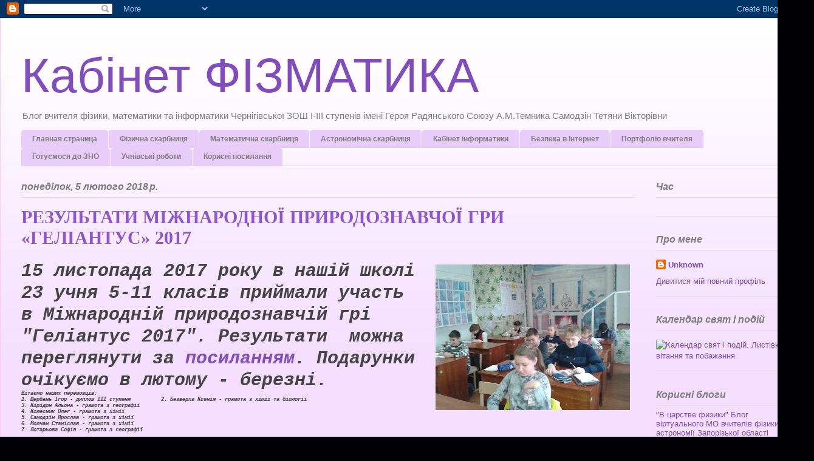

--- FILE ---
content_type: text/html; charset=UTF-8
request_url: https://sanita-fizmatik.blogspot.com/2018/02/2017.html
body_size: 12828
content:
<!DOCTYPE html>
<html class='v2' dir='ltr' lang='uk'>
<head>
<link href='https://www.blogger.com/static/v1/widgets/335934321-css_bundle_v2.css' rel='stylesheet' type='text/css'/>
<meta content='width=1100' name='viewport'/>
<meta content='text/html; charset=UTF-8' http-equiv='Content-Type'/>
<meta content='blogger' name='generator'/>
<link href='https://sanita-fizmatik.blogspot.com/favicon.ico' rel='icon' type='image/x-icon'/>
<link href='http://sanita-fizmatik.blogspot.com/2018/02/2017.html' rel='canonical'/>
<link rel="alternate" type="application/atom+xml" title="Кабінет ФІЗМАТИКА - Atom" href="https://sanita-fizmatik.blogspot.com/feeds/posts/default" />
<link rel="alternate" type="application/rss+xml" title="Кабінет ФІЗМАТИКА - RSS" href="https://sanita-fizmatik.blogspot.com/feeds/posts/default?alt=rss" />
<link rel="service.post" type="application/atom+xml" title="Кабінет ФІЗМАТИКА - Atom" href="https://www.blogger.com/feeds/6718329210310516819/posts/default" />

<link rel="alternate" type="application/atom+xml" title="Кабінет ФІЗМАТИКА - Atom" href="https://sanita-fizmatik.blogspot.com/feeds/4061714404184311956/comments/default" />
<!--Can't find substitution for tag [blog.ieCssRetrofitLinks]-->
<link href='https://blogger.googleusercontent.com/img/b/R29vZ2xl/AVvXsEiu5an8eR6ABocZ2BIO5MrNnkzZieM_bF-TO4ncAXWRU_RrZRtPP7XYDKDG9jDRNPnOzjHbHeR0lHfo7dTs9OYM8KqtTDtQNB-XtC_T3fGUFwxK1TDdLHPzOjQHRrNtGqVQBPsUS7acuMyR/s320/20171115_092520.jpg' rel='image_src'/>
<meta content='http://sanita-fizmatik.blogspot.com/2018/02/2017.html' property='og:url'/>
<meta content=' РЕЗУЛЬТАТИ МІЖНАРОДНОЇ ПРИРОДОЗНАВЧОЇ ГРИ «ГЕЛІАНТУС» 2017' property='og:title'/>
<meta content='Блог вчителя фізики, математики та інформатики Самодзін Тетяни Вікторівни' property='og:description'/>
<meta content='https://blogger.googleusercontent.com/img/b/R29vZ2xl/AVvXsEiu5an8eR6ABocZ2BIO5MrNnkzZieM_bF-TO4ncAXWRU_RrZRtPP7XYDKDG9jDRNPnOzjHbHeR0lHfo7dTs9OYM8KqtTDtQNB-XtC_T3fGUFwxK1TDdLHPzOjQHRrNtGqVQBPsUS7acuMyR/w1200-h630-p-k-no-nu/20171115_092520.jpg' property='og:image'/>
<title>Кабінет ФІЗМАТИКА:  РЕЗУЛЬТАТИ МІЖНАРОДНОЇ ПРИРОДОЗНАВЧОЇ ГРИ &#171;ГЕЛІАНТУС&#187; 2017</title>
<style id='page-skin-1' type='text/css'><!--
/*
-----------------------------------------------
Blogger Template Style
Name:     Ethereal
Designer: Jason Morrow
URL:      jasonmorrow.etsy.com
----------------------------------------------- */
/* Content
----------------------------------------------- */
body {
font: normal normal 13px Arial, Tahoma, Helvetica, FreeSans, sans-serif;
color: #7d7d7d;
background: #000002 url(//themes.googleusercontent.com/image?id=1nCEFJnjbEM1e6XClO-Dh7L-U6FJQuxivkV20FpXYmkNyRA0vQIZPfjuIp6hcROwwArvQ) no-repeat fixed top center /* Credit: sololos (http://www.istockphoto.com/googleimages.php?id=5613056&platform=blogger) */;
}
html body .content-outer {
min-width: 0;
max-width: 100%;
width: 100%;
}
a:link {
text-decoration: none;
color: #814cbc;
}
a:visited {
text-decoration: none;
color: #b356ab;
}
a:hover {
text-decoration: underline;
color: #6d3da5;
}
.main-inner {
padding-top: 15px;
}
.body-fauxcolumn-outer {
background: transparent none repeat-x scroll top center;
}
.content-fauxcolumns .fauxcolumn-inner {
background: #f5deff url(//www.blogblog.com/1kt/ethereal/white-fade.png) repeat-x scroll top left;
border-left: 1px solid #ffc6ff;
border-right: 1px solid #ffc6ff;
}
/* Flexible Background
----------------------------------------------- */
.content-fauxcolumn-outer .fauxborder-left {
width: 100%;
padding-left: 0;
margin-left: -0;
background-color: transparent;
background-image: none;
background-repeat: no-repeat;
background-position: left top;
}
.content-fauxcolumn-outer .fauxborder-right {
margin-right: -0;
width: 0;
background-color: transparent;
background-image: none;
background-repeat: no-repeat;
background-position: right top;
}
/* Columns
----------------------------------------------- */
.content-inner {
padding: 0;
}
/* Header
----------------------------------------------- */
.header-inner {
padding: 27px 0 3px;
}
.header-inner .section {
margin: 0 35px;
}
.Header h1 {
font: normal normal 80px Impact, sans-serif;
color: #814cbc;
}
.Header h1 a {
color: #814cbc;
}
.Header .description {
font-size: 115%;
color: #7d7d7d;
}
.header-inner .Header .titlewrapper,
.header-inner .Header .descriptionwrapper {
padding-left: 0;
padding-right: 0;
margin-bottom: 0;
}
/* Tabs
----------------------------------------------- */
.tabs-outer {
position: relative;
background: transparent;
}
.tabs-cap-top, .tabs-cap-bottom {
position: absolute;
width: 100%;
}
.tabs-cap-bottom {
bottom: 0;
}
.tabs-inner {
padding: 0;
}
.tabs-inner .section {
margin: 0 35px;
}
*+html body .tabs-inner .widget li {
padding: 1px;
}
.PageList {
border-bottom: 1px solid #e8ccfa;
}
.tabs-inner .widget li.selected a,
.tabs-inner .widget li a:hover {
position: relative;
-moz-border-radius-topleft: 5px;
-moz-border-radius-topright: 5px;
-webkit-border-top-left-radius: 5px;
-webkit-border-top-right-radius: 5px;
-goog-ms-border-top-left-radius: 5px;
-goog-ms-border-top-right-radius: 5px;
border-top-left-radius: 5px;
border-top-right-radius: 5px;
background: #ac62ff none ;
color: #ffffff;
}
.tabs-inner .widget li a {
display: inline-block;
margin: 0;
margin-right: 1px;
padding: .65em 1.5em;
font: normal bold 12px Arial, Tahoma, Helvetica, FreeSans, sans-serif;
color: #7d7d7d;
background-color: #e8ccfa;
-moz-border-radius-topleft: 5px;
-moz-border-radius-topright: 5px;
-webkit-border-top-left-radius: 5px;
-webkit-border-top-right-radius: 5px;
-goog-ms-border-top-left-radius: 5px;
-goog-ms-border-top-right-radius: 5px;
border-top-left-radius: 5px;
border-top-right-radius: 5px;
}
/* Headings
----------------------------------------------- */
h2 {
font: italic bold 16px Verdana, Geneva, sans-serif;
color: #7d7d7d;
}
/* Widgets
----------------------------------------------- */
.main-inner .column-left-inner {
padding: 0 0 0 20px;
}
.main-inner .column-left-inner .section {
margin-right: 0;
}
.main-inner .column-right-inner {
padding: 0 20px 0 0;
}
.main-inner .column-right-inner .section {
margin-left: 0;
}
.main-inner .section {
padding: 0;
}
.main-inner .widget {
padding: 0 0 15px;
margin: 20px 0;
border-bottom: 1px solid #e1e1e1;
}
.main-inner .widget h2 {
margin: 0;
padding: .6em 0 .5em;
}
.footer-inner .widget h2 {
padding: 0 0 .4em;
}
.main-inner .widget h2 + div, .footer-inner .widget h2 + div {
padding-top: 15px;
}
.main-inner .widget .widget-content {
margin: 0;
padding: 15px 0 0;
}
.main-inner .widget ul, .main-inner .widget #ArchiveList ul.flat {
margin: -15px -15px -15px;
padding: 0;
list-style: none;
}
.main-inner .sidebar .widget h2 {
border-bottom: 1px solid #e1e1e1;
}
.main-inner .widget #ArchiveList {
margin: -15px 0 0;
}
.main-inner .widget ul li, .main-inner .widget #ArchiveList ul.flat li {
padding: .5em 15px;
text-indent: 0;
}
.main-inner .widget #ArchiveList ul li {
padding-top: .25em;
padding-bottom: .25em;
}
.main-inner .widget ul li:first-child, .main-inner .widget #ArchiveList ul.flat li:first-child {
border-top: none;
}
.main-inner .widget ul li:last-child, .main-inner .widget #ArchiveList ul.flat li:last-child {
border-bottom: none;
}
.main-inner .widget .post-body ul {
padding: 0 2.5em;
margin: .5em 0;
list-style: disc;
}
.main-inner .widget .post-body ul li {
padding: 0.25em 0;
margin-bottom: .25em;
color: #7d7d7d;
border: none;
}
.footer-inner .widget ul {
padding: 0;
list-style: none;
}
.widget .zippy {
color: #7d7d7d;
}
/* Posts
----------------------------------------------- */
.main.section {
margin: 0 20px;
}
body .main-inner .Blog {
padding: 0;
background-color: transparent;
border: none;
}
.main-inner .widget h2.date-header {
border-bottom: 1px solid #e1e1e1;
}
.date-outer {
position: relative;
margin: 15px 0 20px;
}
.date-outer:first-child {
margin-top: 0;
}
.date-posts {
clear: both;
}
.post-outer, .inline-ad {
border-bottom: 1px solid #e1e1e1;
padding: 30px 0;
}
.post-outer {
padding-bottom: 10px;
}
.post-outer:first-child {
padding-top: 0;
border-top: none;
}
.post-outer:last-child, .inline-ad:last-child {
border-bottom: none;
}
.post-body img {
padding: 8px;
}
h3.post-title, h4 {
font: normal bold 30px Georgia, Utopia, 'Palatino Linotype', Palatino, serif;
color: #8e55cd;
}
h3.post-title a {
font: normal bold 30px Georgia, Utopia, 'Palatino Linotype', Palatino, serif;
color: #8e55cd;
text-decoration: none;
}
h3.post-title a:hover {
color: #6d3da5;
text-decoration: underline;
}
.post-header {
margin: 0 0 1.5em;
}
.post-body {
line-height: 1.4;
}
.post-footer {
margin: 1.5em 0 0;
}
#blog-pager {
padding: 15px;
}
.blog-feeds, .post-feeds {
margin: 1em 0;
text-align: center;
}
.post-outer .comments {
margin-top: 2em;
}
/* Comments
----------------------------------------------- */
.comments .comments-content .icon.blog-author {
background-repeat: no-repeat;
background-image: url([data-uri]);
}
.comments .comments-content .loadmore a {
background: #f5deff url(//www.blogblog.com/1kt/ethereal/white-fade.png) repeat-x scroll top left;
}
.comments .comments-content .loadmore a {
border-top: 1px solid #e1e1e1;
border-bottom: 1px solid #e1e1e1;
}
.comments .comment-thread.inline-thread {
background: #f5deff url(//www.blogblog.com/1kt/ethereal/white-fade.png) repeat-x scroll top left;
}
.comments .continue {
border-top: 2px solid #e1e1e1;
}
/* Footer
----------------------------------------------- */
.footer-inner {
padding: 30px 0;
overflow: hidden;
}
/* Mobile
----------------------------------------------- */
body.mobile  {
background-size: auto
}
.mobile .body-fauxcolumn-outer {
background: ;
}
.mobile .content-fauxcolumns .fauxcolumn-inner {
opacity: 0.75;
}
.mobile .content-fauxcolumn-outer .fauxborder-right {
margin-right: 0;
}
.mobile-link-button {
background-color: #ac62ff;
}
.mobile-link-button a:link, .mobile-link-button a:visited {
color: #ffffff;
}
.mobile-index-contents {
color: #444444;
}
.mobile .body-fauxcolumn-outer {
background-size: 100% auto;
}
.mobile .mobile-date-outer {
border-bottom: transparent;
}
.mobile .PageList {
border-bottom: none;
}
.mobile .tabs-inner .section {
margin: 0;
}
.mobile .tabs-inner .PageList .widget-content {
background: #ac62ff none;
color: #ffffff;
}
.mobile .tabs-inner .PageList .widget-content .pagelist-arrow {
border-left: 1px solid #ffffff;
}
.mobile .footer-inner {
overflow: visible;
}
body.mobile .AdSense {
margin: 0 -10px;
}

--></style>
<style id='template-skin-1' type='text/css'><!--
body {
min-width: 1340px;
}
.content-outer, .content-fauxcolumn-outer, .region-inner {
min-width: 1340px;
max-width: 1340px;
_width: 1340px;
}
.main-inner .columns {
padding-left: 0px;
padding-right: 260px;
}
.main-inner .fauxcolumn-center-outer {
left: 0px;
right: 260px;
/* IE6 does not respect left and right together */
_width: expression(this.parentNode.offsetWidth -
parseInt("0px") -
parseInt("260px") + 'px');
}
.main-inner .fauxcolumn-left-outer {
width: 0px;
}
.main-inner .fauxcolumn-right-outer {
width: 260px;
}
.main-inner .column-left-outer {
width: 0px;
right: 100%;
margin-left: -0px;
}
.main-inner .column-right-outer {
width: 260px;
margin-right: -260px;
}
#layout {
min-width: 0;
}
#layout .content-outer {
min-width: 0;
width: 800px;
}
#layout .region-inner {
min-width: 0;
width: auto;
}
body#layout div.add_widget {
padding: 8px;
}
body#layout div.add_widget a {
margin-left: 32px;
}
--></style>
<style>
    body {background-image:url(\/\/themes.googleusercontent.com\/image?id=1nCEFJnjbEM1e6XClO-Dh7L-U6FJQuxivkV20FpXYmkNyRA0vQIZPfjuIp6hcROwwArvQ);}
    
@media (max-width: 200px) { body {background-image:url(\/\/themes.googleusercontent.com\/image?id=1nCEFJnjbEM1e6XClO-Dh7L-U6FJQuxivkV20FpXYmkNyRA0vQIZPfjuIp6hcROwwArvQ&options=w200);}}
@media (max-width: 400px) and (min-width: 201px) { body {background-image:url(\/\/themes.googleusercontent.com\/image?id=1nCEFJnjbEM1e6XClO-Dh7L-U6FJQuxivkV20FpXYmkNyRA0vQIZPfjuIp6hcROwwArvQ&options=w400);}}
@media (max-width: 800px) and (min-width: 401px) { body {background-image:url(\/\/themes.googleusercontent.com\/image?id=1nCEFJnjbEM1e6XClO-Dh7L-U6FJQuxivkV20FpXYmkNyRA0vQIZPfjuIp6hcROwwArvQ&options=w800);}}
@media (max-width: 1200px) and (min-width: 801px) { body {background-image:url(\/\/themes.googleusercontent.com\/image?id=1nCEFJnjbEM1e6XClO-Dh7L-U6FJQuxivkV20FpXYmkNyRA0vQIZPfjuIp6hcROwwArvQ&options=w1200);}}
/* Last tag covers anything over one higher than the previous max-size cap. */
@media (min-width: 1201px) { body {background-image:url(\/\/themes.googleusercontent.com\/image?id=1nCEFJnjbEM1e6XClO-Dh7L-U6FJQuxivkV20FpXYmkNyRA0vQIZPfjuIp6hcROwwArvQ&options=w1600);}}
  </style>
<link href='https://www.blogger.com/dyn-css/authorization.css?targetBlogID=6718329210310516819&amp;zx=df72edcd-e797-4586-a026-b85fc554e198' media='none' onload='if(media!=&#39;all&#39;)media=&#39;all&#39;' rel='stylesheet'/><noscript><link href='https://www.blogger.com/dyn-css/authorization.css?targetBlogID=6718329210310516819&amp;zx=df72edcd-e797-4586-a026-b85fc554e198' rel='stylesheet'/></noscript>
<meta name='google-adsense-platform-account' content='ca-host-pub-1556223355139109'/>
<meta name='google-adsense-platform-domain' content='blogspot.com'/>

</head>
<body class='loading variant-blossoms1Blue'>
<div class='navbar section' id='navbar' name='Панель навігації'><div class='widget Navbar' data-version='1' id='Navbar1'><script type="text/javascript">
    function setAttributeOnload(object, attribute, val) {
      if(window.addEventListener) {
        window.addEventListener('load',
          function(){ object[attribute] = val; }, false);
      } else {
        window.attachEvent('onload', function(){ object[attribute] = val; });
      }
    }
  </script>
<div id="navbar-iframe-container"></div>
<script type="text/javascript" src="https://apis.google.com/js/platform.js"></script>
<script type="text/javascript">
      gapi.load("gapi.iframes:gapi.iframes.style.bubble", function() {
        if (gapi.iframes && gapi.iframes.getContext) {
          gapi.iframes.getContext().openChild({
              url: 'https://www.blogger.com/navbar/6718329210310516819?po\x3d4061714404184311956\x26origin\x3dhttps://sanita-fizmatik.blogspot.com',
              where: document.getElementById("navbar-iframe-container"),
              id: "navbar-iframe"
          });
        }
      });
    </script><script type="text/javascript">
(function() {
var script = document.createElement('script');
script.type = 'text/javascript';
script.src = '//pagead2.googlesyndication.com/pagead/js/google_top_exp.js';
var head = document.getElementsByTagName('head')[0];
if (head) {
head.appendChild(script);
}})();
</script>
</div></div>
<div class='body-fauxcolumns'>
<div class='fauxcolumn-outer body-fauxcolumn-outer'>
<div class='cap-top'>
<div class='cap-left'></div>
<div class='cap-right'></div>
</div>
<div class='fauxborder-left'>
<div class='fauxborder-right'></div>
<div class='fauxcolumn-inner'>
</div>
</div>
<div class='cap-bottom'>
<div class='cap-left'></div>
<div class='cap-right'></div>
</div>
</div>
</div>
<div class='content'>
<div class='content-fauxcolumns'>
<div class='fauxcolumn-outer content-fauxcolumn-outer'>
<div class='cap-top'>
<div class='cap-left'></div>
<div class='cap-right'></div>
</div>
<div class='fauxborder-left'>
<div class='fauxborder-right'></div>
<div class='fauxcolumn-inner'>
</div>
</div>
<div class='cap-bottom'>
<div class='cap-left'></div>
<div class='cap-right'></div>
</div>
</div>
</div>
<div class='content-outer'>
<div class='content-cap-top cap-top'>
<div class='cap-left'></div>
<div class='cap-right'></div>
</div>
<div class='fauxborder-left content-fauxborder-left'>
<div class='fauxborder-right content-fauxborder-right'></div>
<div class='content-inner'>
<header>
<div class='header-outer'>
<div class='header-cap-top cap-top'>
<div class='cap-left'></div>
<div class='cap-right'></div>
</div>
<div class='fauxborder-left header-fauxborder-left'>
<div class='fauxborder-right header-fauxborder-right'></div>
<div class='region-inner header-inner'>
<div class='header section' id='header' name='Заголовок'><div class='widget Header' data-version='1' id='Header1'>
<div id='header-inner'>
<div class='titlewrapper'>
<h1 class='title'>
<a href='https://sanita-fizmatik.blogspot.com/'>
Кабінет ФІЗМАТИКА
</a>
</h1>
</div>
<div class='descriptionwrapper'>
<p class='description'><span>Блог вчителя фізики, математики та інформатики Чернігівської ЗОШ І-ІІІ ступенів імені Героя Радянського Союзу А.М.Темника Самодзін Тетяни Вікторівни</span></p>
</div>
</div>
</div></div>
</div>
</div>
<div class='header-cap-bottom cap-bottom'>
<div class='cap-left'></div>
<div class='cap-right'></div>
</div>
</div>
</header>
<div class='tabs-outer'>
<div class='tabs-cap-top cap-top'>
<div class='cap-left'></div>
<div class='cap-right'></div>
</div>
<div class='fauxborder-left tabs-fauxborder-left'>
<div class='fauxborder-right tabs-fauxborder-right'></div>
<div class='region-inner tabs-inner'>
<div class='tabs section' id='crosscol' name='Усі стовпці'><div class='widget PageList' data-version='1' id='PageList1'>
<h2>Страницы</h2>
<div class='widget-content'>
<ul>
<li>
<a href='https://sanita-fizmatik.blogspot.com/'>Главная страница</a>
</li>
<li>
<a href='https://sanita-fizmatik.blogspot.com/p/blog-page_26.html'>Фізична скарбниця</a>
</li>
<li>
<a href='https://sanita-fizmatik.blogspot.com/p/blog-page_52.html'>Математична скарбниця</a>
</li>
<li>
<a href='https://sanita-fizmatik.blogspot.com/p/blog-page_32.html'>Астрономічна скарбниця</a>
</li>
<li>
<a href='https://sanita-fizmatik.blogspot.com/p/blog-page_13.html'>Кабінет інформатики</a>
</li>
<li>
<a href='https://sanita-fizmatik.blogspot.com/p/blog-page_28.html'>Безпека в Інтернет</a>
</li>
<li>
<a href='https://sanita-fizmatik.blogspot.com/p/blog-page_48.html'>Портфоліо вчителя</a>
</li>
<li>
<a href='https://sanita-fizmatik.blogspot.com/p/blog-page_76.html'>Готуємося до ЗНО</a>
</li>
<li>
<a href='https://sanita-fizmatik.blogspot.com/p/blog-page_0.html'>Учнівські роботи</a>
</li>
<li>
<a href='https://sanita-fizmatik.blogspot.com/p/blog-page_14.html'>Корисні посилання</a>
</li>
</ul>
<div class='clear'></div>
</div>
</div></div>
<div class='tabs no-items section' id='crosscol-overflow' name='Cross-Column 2'></div>
</div>
</div>
<div class='tabs-cap-bottom cap-bottom'>
<div class='cap-left'></div>
<div class='cap-right'></div>
</div>
</div>
<div class='main-outer'>
<div class='main-cap-top cap-top'>
<div class='cap-left'></div>
<div class='cap-right'></div>
</div>
<div class='fauxborder-left main-fauxborder-left'>
<div class='fauxborder-right main-fauxborder-right'></div>
<div class='region-inner main-inner'>
<div class='columns fauxcolumns'>
<div class='fauxcolumn-outer fauxcolumn-center-outer'>
<div class='cap-top'>
<div class='cap-left'></div>
<div class='cap-right'></div>
</div>
<div class='fauxborder-left'>
<div class='fauxborder-right'></div>
<div class='fauxcolumn-inner'>
</div>
</div>
<div class='cap-bottom'>
<div class='cap-left'></div>
<div class='cap-right'></div>
</div>
</div>
<div class='fauxcolumn-outer fauxcolumn-left-outer'>
<div class='cap-top'>
<div class='cap-left'></div>
<div class='cap-right'></div>
</div>
<div class='fauxborder-left'>
<div class='fauxborder-right'></div>
<div class='fauxcolumn-inner'>
</div>
</div>
<div class='cap-bottom'>
<div class='cap-left'></div>
<div class='cap-right'></div>
</div>
</div>
<div class='fauxcolumn-outer fauxcolumn-right-outer'>
<div class='cap-top'>
<div class='cap-left'></div>
<div class='cap-right'></div>
</div>
<div class='fauxborder-left'>
<div class='fauxborder-right'></div>
<div class='fauxcolumn-inner'>
</div>
</div>
<div class='cap-bottom'>
<div class='cap-left'></div>
<div class='cap-right'></div>
</div>
</div>
<!-- corrects IE6 width calculation -->
<div class='columns-inner'>
<div class='column-center-outer'>
<div class='column-center-inner'>
<div class='main section' id='main' name='Основний'><div class='widget Blog' data-version='1' id='Blog1'>
<div class='blog-posts hfeed'>

          <div class="date-outer">
        
<h2 class='date-header'><span>понеділок, 5 лютого 2018&#8239;р.</span></h2>

          <div class="date-posts">
        
<div class='post-outer'>
<div class='post hentry uncustomized-post-template' itemprop='blogPost' itemscope='itemscope' itemtype='http://schema.org/BlogPosting'>
<meta content='https://blogger.googleusercontent.com/img/b/R29vZ2xl/AVvXsEiu5an8eR6ABocZ2BIO5MrNnkzZieM_bF-TO4ncAXWRU_RrZRtPP7XYDKDG9jDRNPnOzjHbHeR0lHfo7dTs9OYM8KqtTDtQNB-XtC_T3fGUFwxK1TDdLHPzOjQHRrNtGqVQBPsUS7acuMyR/s320/20171115_092520.jpg' itemprop='image_url'/>
<meta content='6718329210310516819' itemprop='blogId'/>
<meta content='4061714404184311956' itemprop='postId'/>
<a name='4061714404184311956'></a>
<h3 class='post-title entry-title' itemprop='name'>
 РЕЗУЛЬТАТИ МІЖНАРОДНОЇ ПРИРОДОЗНАВЧОЇ ГРИ &#171;ГЕЛІАНТУС&#187; 2017
</h3>
<div class='post-header'>
<div class='post-header-line-1'></div>
</div>
<div class='post-body entry-content' id='post-body-4061714404184311956' itemprop='description articleBody'>
<div class="separator" style="clear: both; text-align: center;">
<a href="https://blogger.googleusercontent.com/img/b/R29vZ2xl/AVvXsEiu5an8eR6ABocZ2BIO5MrNnkzZieM_bF-TO4ncAXWRU_RrZRtPP7XYDKDG9jDRNPnOzjHbHeR0lHfo7dTs9OYM8KqtTDtQNB-XtC_T3fGUFwxK1TDdLHPzOjQHRrNtGqVQBPsUS7acuMyR/s1600/20171115_092520.jpg" imageanchor="1" style="clear: right; float: right; margin-bottom: 1em; margin-left: 1em;"><img border="0" data-original-height="1200" data-original-width="1600" height="240" src="https://blogger.googleusercontent.com/img/b/R29vZ2xl/AVvXsEiu5an8eR6ABocZ2BIO5MrNnkzZieM_bF-TO4ncAXWRU_RrZRtPP7XYDKDG9jDRNPnOzjHbHeR0lHfo7dTs9OYM8KqtTDtQNB-XtC_T3fGUFwxK1TDdLHPzOjQHRrNtGqVQBPsUS7acuMyR/s320/20171115_092520.jpg" width="320" /></a></div>
<h4>
<div style="text-align: left;">
<i style="color: #444444; font-family: &quot;courier new&quot;, courier, monospace;">15 листопада 2017 року в нашій школі 23 учня 5-11 класів приймали участь в Міжнародній природознавчій грі "Геліантус 2017". Результати&nbsp; можна переглянути за <a href="https://drive.google.com/file/d/1pEZ35ewqT5Cu-n0fIKD9B0krk_wWyF2M/view?usp=sharing" target="_blank">посиланням</a>. Подарунки очікуємо в лютому - березні.</i></div>
<span style="color: #444444; font-family: &quot;courier new&quot; , &quot;courier&quot; , monospace; font-size: xx-small;"><div style="text-align: left;">
<i>Вітаємо наших переможців:</i></div>
<i><div style="text-align: left;">
<i>1. Щербань Ігор - диплом ІІІ ступеня&nbsp; &nbsp; &nbsp; &nbsp; &nbsp; 2. Безверха Ксенія - грамота з хімії та біології</i></div>
<div style="text-align: left;">
<i>3. Кірідон Альона - грамота з географії</i></div>
<div style="text-align: left;">
<i>4. Колесник Олег - грамота з хімії</i></div>
<div style="text-align: left;">
<i>5. Самодзін Ярослав - грамота з хімії</i></div>
<div style="text-align: left;">
<i>6. Молчан Станіслав - грамота з хімії</i></div>
<div style="text-align: left;">
<i>7. Лотарьова Софія - грамота з географії</i></div>
</i></span></h4>
<h3>
<div class="separator" style="clear: both; text-align: left;">
<br /></div>
</h3>
<div style='clear: both;'></div>
</div>
<div class='post-footer'>
<div class='post-footer-line post-footer-line-1'>
<span class='post-author vcard'>
Опубліковано
<span class='fn' itemprop='author' itemscope='itemscope' itemtype='http://schema.org/Person'>
<meta content='https://www.blogger.com/profile/07987830999710051548' itemprop='url'/>
<a class='g-profile' href='https://www.blogger.com/profile/07987830999710051548' rel='author' title='author profile'>
<span itemprop='name'>Unknown</span>
</a>
</span>
</span>
<span class='post-timestamp'>
о
<meta content='http://sanita-fizmatik.blogspot.com/2018/02/2017.html' itemprop='url'/>
<a class='timestamp-link' href='https://sanita-fizmatik.blogspot.com/2018/02/2017.html' rel='bookmark' title='permanent link'><abbr class='published' itemprop='datePublished' title='2018-02-05T14:27:00-08:00'>14:27</abbr></a>
</span>
<span class='post-comment-link'>
</span>
<span class='post-icons'>
<span class='item-control blog-admin pid-1782658936'>
<a href='https://www.blogger.com/post-edit.g?blogID=6718329210310516819&postID=4061714404184311956&from=pencil' title='Редагувати допис'>
<img alt='' class='icon-action' height='18' src='https://resources.blogblog.com/img/icon18_edit_allbkg.gif' width='18'/>
</a>
</span>
</span>
<div class='post-share-buttons goog-inline-block'>
<a class='goog-inline-block share-button sb-email' href='https://www.blogger.com/share-post.g?blogID=6718329210310516819&postID=4061714404184311956&target=email' target='_blank' title='Надіслати електронною поштою'><span class='share-button-link-text'>Надіслати електронною поштою</span></a><a class='goog-inline-block share-button sb-blog' href='https://www.blogger.com/share-post.g?blogID=6718329210310516819&postID=4061714404184311956&target=blog' onclick='window.open(this.href, "_blank", "height=270,width=475"); return false;' target='_blank' title='Опублікувати в блозі'><span class='share-button-link-text'>Опублікувати в блозі</span></a><a class='goog-inline-block share-button sb-twitter' href='https://www.blogger.com/share-post.g?blogID=6718329210310516819&postID=4061714404184311956&target=twitter' target='_blank' title='Поділитися в X'><span class='share-button-link-text'>Поділитися в X</span></a><a class='goog-inline-block share-button sb-facebook' href='https://www.blogger.com/share-post.g?blogID=6718329210310516819&postID=4061714404184311956&target=facebook' onclick='window.open(this.href, "_blank", "height=430,width=640"); return false;' target='_blank' title='Опублікувати у Facebook'><span class='share-button-link-text'>Опублікувати у Facebook</span></a><a class='goog-inline-block share-button sb-pinterest' href='https://www.blogger.com/share-post.g?blogID=6718329210310516819&postID=4061714404184311956&target=pinterest' target='_blank' title='Поділитися в Pinterest'><span class='share-button-link-text'>Поділитися в Pinterest</span></a>
</div>
</div>
<div class='post-footer-line post-footer-line-2'>
<span class='post-labels'>
</span>
</div>
<div class='post-footer-line post-footer-line-3'>
<span class='post-location'>
</span>
</div>
</div>
</div>
<div class='comments' id='comments'>
<a name='comments'></a>
<h4>Немає коментарів:</h4>
<div id='Blog1_comments-block-wrapper'>
<dl class='avatar-comment-indent' id='comments-block'>
</dl>
</div>
<p class='comment-footer'>
<div class='comment-form'>
<a name='comment-form'></a>
<h4 id='comment-post-message'>Дописати коментар</h4>
<p>
</p>
<a href='https://www.blogger.com/comment/frame/6718329210310516819?po=4061714404184311956&hl=uk&saa=85391&origin=https://sanita-fizmatik.blogspot.com' id='comment-editor-src'></a>
<iframe allowtransparency='true' class='blogger-iframe-colorize blogger-comment-from-post' frameborder='0' height='410px' id='comment-editor' name='comment-editor' src='' width='100%'></iframe>
<script src='https://www.blogger.com/static/v1/jsbin/2830521187-comment_from_post_iframe.js' type='text/javascript'></script>
<script type='text/javascript'>
      BLOG_CMT_createIframe('https://www.blogger.com/rpc_relay.html');
    </script>
</div>
</p>
</div>
</div>

        </div></div>
      
</div>
<div class='blog-pager' id='blog-pager'>
<span id='blog-pager-older-link'>
<a class='blog-pager-older-link' href='https://sanita-fizmatik.blogspot.com/2017/05/5.html' id='Blog1_blog-pager-older-link' title='Старіша публікація'>Старіша публікація</a>
</span>
<a class='home-link' href='https://sanita-fizmatik.blogspot.com/'>Головна сторінка</a>
</div>
<div class='clear'></div>
<div class='post-feeds'>
<div class='feed-links'>
Підписатися на:
<a class='feed-link' href='https://sanita-fizmatik.blogspot.com/feeds/4061714404184311956/comments/default' target='_blank' type='application/atom+xml'>Дописати коментарі (Atom)</a>
</div>
</div>
</div></div>
</div>
</div>
<div class='column-left-outer'>
<div class='column-left-inner'>
<aside>
</aside>
</div>
</div>
<div class='column-right-outer'>
<div class='column-right-inner'>
<aside>
<div class='sidebar section' id='sidebar-right-1'><div class='widget HTML' data-version='1' id='HTML2'>
<h2 class='title'>Час</h2>
<div class='widget-content'>
<script src="//101widgets.com/w1435905533-0307201506pro&amp;223&amp;66"></script>
</div>
<div class='clear'></div>
</div><div class='widget Profile' data-version='1' id='Profile1'>
<h2>Про мене</h2>
<div class='widget-content'>
<dl class='profile-datablock'>
<dt class='profile-data'>
<a class='profile-name-link g-profile' href='https://www.blogger.com/profile/07987830999710051548' rel='author' style='background-image: url(//www.blogger.com/img/logo-16.png);'>
Unknown
</a>
</dt>
</dl>
<a class='profile-link' href='https://www.blogger.com/profile/07987830999710051548' rel='author'>Дивитися мій повний профіль</a>
<div class='clear'></div>
</div>
</div><div class='widget HTML' data-version='1' id='HTML1'>
<h2 class='title'>Календар свят і подій</h2>
<div class='widget-content'>
<a href="http://www.dilovamova.com/"><img width="250" height="312" border="0" alt="Календар свят і подій. Листівки, вітання та побажання" title="Календар свят і подій. Листівки, вітання та побажання" src="https://lh3.googleusercontent.com/blogger_img_proxy/AEn0k_tPVzZxcV5354mgbnT8eSgqP_M1DFouBIyrqOD3Fi0srxS2-5UNKP7PYrNc0KQU-Nz4EF2QQ6qNQb6apbr2yQ-0IQQZfTReELN2EfbKqyrscE7VNqsxDRpLKDnQuRloX9MqAP_24wj-ag0=s0-d"></a>
</div>
<div class='clear'></div>
</div><div class='widget LinkList' data-version='1' id='LinkList1'>
<h2>Корисні блоги</h2>
<div class='widget-content'>
<ul>
<li><a href='http://astrofiz-zoippo.blogspot.com/'>"В царстве физики" Блог віртуального МО вчителів фізики та астрономії Запорізької області</a></li>
<li><a href='http://poratarasenko.blogspot.com/'>"Дитинство-щаслива пора" Блог Тарасенко Галини Григорівни</a></li>
<li><a href='http://bibliotekatemnik.blogspot.com/'>"Книга - скарбниця знань" Блог Лукашенко Ніни Миколаївни</a></li>
<li><a href='http://lubitprirody.blogspot.com/'>"Любіть природу" Блог Судак Ірини Федорівни </a></li>
<li><a href='http://cherrmkosvita.blogspot.co.uk/'>"Методичний калейдоскоп" Блог методичного кабінету відділу освіти, молоді та спорту Чернігівської районної державної адміністрації Запорізької області</a></li>
<li><a href='http://listikt.blogspot.com/'>"Никакого волшебства - чистая физика" Блог Накалюжної Тетяни Іванівни</a></li>
<li><a href='http://svitnavkolonassapalova.blogspot.ru/2012/11/blog-post.html36193&mc=1'>"Світ навколо нас" Блог Сапальової Людмили Іванівни</a></li>
<li><a href='http://abcoxana.blogspot.com/'>"Школярик" Блог Кікоть Оксани Іванівни</a></li>
<li><a href='http://mijsvitkukovinez.blogspot.com/'>Блог вчителя початкових класів Куковинець Любов Анатоліївни</a></li>
<li><a href='http://derkachtm.blogspot.com/'>Блог учителя початкових класів Деркач Тетяни Миколаївни</a></li>
</ul>
<div class='clear'></div>
</div>
</div><div class='widget BlogArchive' data-version='1' id='BlogArchive1'>
<h2>Архів блогу</h2>
<div class='widget-content'>
<div id='ArchiveList'>
<div id='BlogArchive1_ArchiveList'>
<ul class='hierarchy'>
<li class='archivedate expanded'>
<a class='toggle' href='javascript:void(0)'>
<span class='zippy toggle-open'>

        &#9660;&#160;
      
</span>
</a>
<a class='post-count-link' href='https://sanita-fizmatik.blogspot.com/2018/'>
2018
</a>
<span class='post-count' dir='ltr'>(1)</span>
<ul class='hierarchy'>
<li class='archivedate expanded'>
<a class='toggle' href='javascript:void(0)'>
<span class='zippy toggle-open'>

        &#9660;&#160;
      
</span>
</a>
<a class='post-count-link' href='https://sanita-fizmatik.blogspot.com/2018/02/'>
лютого
</a>
<span class='post-count' dir='ltr'>(1)</span>
<ul class='posts'>
<li><a href='https://sanita-fizmatik.blogspot.com/2018/02/2017.html'>РЕЗУЛЬТАТИ МІЖНАРОДНОЇ ПРИРОДОЗНАВЧОЇ ГРИ &#171;ГЕЛІАНТ...</a></li>
</ul>
</li>
</ul>
</li>
</ul>
<ul class='hierarchy'>
<li class='archivedate collapsed'>
<a class='toggle' href='javascript:void(0)'>
<span class='zippy'>

        &#9658;&#160;
      
</span>
</a>
<a class='post-count-link' href='https://sanita-fizmatik.blogspot.com/2017/'>
2017
</a>
<span class='post-count' dir='ltr'>(2)</span>
<ul class='hierarchy'>
<li class='archivedate collapsed'>
<a class='toggle' href='javascript:void(0)'>
<span class='zippy'>

        &#9658;&#160;
      
</span>
</a>
<a class='post-count-link' href='https://sanita-fizmatik.blogspot.com/2017/05/'>
травня
</a>
<span class='post-count' dir='ltr'>(1)</span>
</li>
</ul>
<ul class='hierarchy'>
<li class='archivedate collapsed'>
<a class='toggle' href='javascript:void(0)'>
<span class='zippy'>

        &#9658;&#160;
      
</span>
</a>
<a class='post-count-link' href='https://sanita-fizmatik.blogspot.com/2017/03/'>
березня
</a>
<span class='post-count' dir='ltr'>(1)</span>
</li>
</ul>
</li>
</ul>
<ul class='hierarchy'>
<li class='archivedate collapsed'>
<a class='toggle' href='javascript:void(0)'>
<span class='zippy'>

        &#9658;&#160;
      
</span>
</a>
<a class='post-count-link' href='https://sanita-fizmatik.blogspot.com/2016/'>
2016
</a>
<span class='post-count' dir='ltr'>(8)</span>
<ul class='hierarchy'>
<li class='archivedate collapsed'>
<a class='toggle' href='javascript:void(0)'>
<span class='zippy'>

        &#9658;&#160;
      
</span>
</a>
<a class='post-count-link' href='https://sanita-fizmatik.blogspot.com/2016/11/'>
листопада
</a>
<span class='post-count' dir='ltr'>(1)</span>
</li>
</ul>
<ul class='hierarchy'>
<li class='archivedate collapsed'>
<a class='toggle' href='javascript:void(0)'>
<span class='zippy'>

        &#9658;&#160;
      
</span>
</a>
<a class='post-count-link' href='https://sanita-fizmatik.blogspot.com/2016/09/'>
вересня
</a>
<span class='post-count' dir='ltr'>(1)</span>
</li>
</ul>
<ul class='hierarchy'>
<li class='archivedate collapsed'>
<a class='toggle' href='javascript:void(0)'>
<span class='zippy'>

        &#9658;&#160;
      
</span>
</a>
<a class='post-count-link' href='https://sanita-fizmatik.blogspot.com/2016/03/'>
березня
</a>
<span class='post-count' dir='ltr'>(5)</span>
</li>
</ul>
<ul class='hierarchy'>
<li class='archivedate collapsed'>
<a class='toggle' href='javascript:void(0)'>
<span class='zippy'>

        &#9658;&#160;
      
</span>
</a>
<a class='post-count-link' href='https://sanita-fizmatik.blogspot.com/2016/02/'>
лютого
</a>
<span class='post-count' dir='ltr'>(1)</span>
</li>
</ul>
</li>
</ul>
</div>
</div>
<div class='clear'></div>
</div>
</div><div class='widget Followers' data-version='1' id='Followers1'>
<h2 class='title'>Читачі блогу</h2>
<div class='widget-content'>
<div id='Followers1-wrapper'>
<div style='margin-right:2px;'>
<div><script type="text/javascript" src="https://apis.google.com/js/platform.js"></script>
<div id="followers-iframe-container"></div>
<script type="text/javascript">
    window.followersIframe = null;
    function followersIframeOpen(url) {
      gapi.load("gapi.iframes", function() {
        if (gapi.iframes && gapi.iframes.getContext) {
          window.followersIframe = gapi.iframes.getContext().openChild({
            url: url,
            where: document.getElementById("followers-iframe-container"),
            messageHandlersFilter: gapi.iframes.CROSS_ORIGIN_IFRAMES_FILTER,
            messageHandlers: {
              '_ready': function(obj) {
                window.followersIframe.getIframeEl().height = obj.height;
              },
              'reset': function() {
                window.followersIframe.close();
                followersIframeOpen("https://www.blogger.com/followers/frame/6718329210310516819?colors\x3dCgt0cmFuc3BhcmVudBILdHJhbnNwYXJlbnQaByM3ZDdkN2QiByM4MTRjYmMqByNmNWRlZmYyByM3ZDdkN2Q6ByM3ZDdkN2RCByM4MTRjYmNKByM3ZDdkN2RSByM4MTRjYmNaC3RyYW5zcGFyZW50\x26pageSize\x3d21\x26hl\x3duk\x26origin\x3dhttps://sanita-fizmatik.blogspot.com");
              },
              'open': function(url) {
                window.followersIframe.close();
                followersIframeOpen(url);
              }
            }
          });
        }
      });
    }
    followersIframeOpen("https://www.blogger.com/followers/frame/6718329210310516819?colors\x3dCgt0cmFuc3BhcmVudBILdHJhbnNwYXJlbnQaByM3ZDdkN2QiByM4MTRjYmMqByNmNWRlZmYyByM3ZDdkN2Q6ByM3ZDdkN2RCByM4MTRjYmNKByM3ZDdkN2RSByM4MTRjYmNaC3RyYW5zcGFyZW50\x26pageSize\x3d21\x26hl\x3duk\x26origin\x3dhttps://sanita-fizmatik.blogspot.com");
  </script></div>
</div>
</div>
<div class='clear'></div>
</div>
</div></div>
</aside>
</div>
</div>
</div>
<div style='clear: both'></div>
<!-- columns -->
</div>
<!-- main -->
</div>
</div>
<div class='main-cap-bottom cap-bottom'>
<div class='cap-left'></div>
<div class='cap-right'></div>
</div>
</div>
<footer>
<div class='footer-outer'>
<div class='footer-cap-top cap-top'>
<div class='cap-left'></div>
<div class='cap-right'></div>
</div>
<div class='fauxborder-left footer-fauxborder-left'>
<div class='fauxborder-right footer-fauxborder-right'></div>
<div class='region-inner footer-inner'>
<div class='foot section' id='footer-1'><div class='widget LinkList' data-version='1' id='LinkList2'>
<h2>Інтерактивні конкурси</h2>
<div class='widget-content'>
<ul>
<li><a href='http://bober.net.ua/'>Бобер</a></li>
<li><a href='http://helianthus.com.ua/'>Геліантус</a></li>
<li><a href='http://www.kangaroo.com.ua/'>Кенгуру</a></li>
<li><a href='http://kolosok.org.ua/'>Колосок</a></li>
<li><a href='http://levenia.com.ua/'>Левеня</a></li>
<li><a href='http://man-junior.org.ua/'>МАН-Юніор Ерудит</a></li>
<li><a href='http://gra-sonyashnyk.com.ua/'>Соняшник</a></li>
</ul>
<div class='clear'></div>
</div>
</div></div>
<table border='0' cellpadding='0' cellspacing='0' class='section-columns columns-3'>
<tbody>
<tr>
<td class='first columns-cell'>
<div class='foot no-items section' id='footer-2-1'></div>
</td>
<td class='columns-cell'>
<div class='foot no-items section' id='footer-2-2'></div>
</td>
<td class='columns-cell'>
<div class='foot no-items section' id='footer-2-3'></div>
</td>
</tr>
</tbody>
</table>
<!-- outside of the include in order to lock Attribution widget -->
<div class='foot section' id='footer-3' name='Нижній колонтитул'><div class='widget Attribution' data-version='1' id='Attribution1'>
<div class='widget-content' style='text-align: center;'>
Тема "Легкість". Зображення для теми від користувача <a href='http://www.istockphoto.com/googleimages.php?id=5613056&platform=blogger&langregion=uk' target='_blank'>sololos</a>. На платформі <a href='https://www.blogger.com' target='_blank'>Blogger</a>.
</div>
<div class='clear'></div>
</div></div>
</div>
</div>
<div class='footer-cap-bottom cap-bottom'>
<div class='cap-left'></div>
<div class='cap-right'></div>
</div>
</div>
</footer>
<!-- content -->
</div>
</div>
<div class='content-cap-bottom cap-bottom'>
<div class='cap-left'></div>
<div class='cap-right'></div>
</div>
</div>
</div>
<script type='text/javascript'>
    window.setTimeout(function() {
        document.body.className = document.body.className.replace('loading', '');
      }, 10);
  </script>

<script type="text/javascript" src="https://www.blogger.com/static/v1/widgets/2028843038-widgets.js"></script>
<script type='text/javascript'>
window['__wavt'] = 'AOuZoY7Qru2HOdXoClrnJYtyhC1WcV3W8A:1769027234757';_WidgetManager._Init('//www.blogger.com/rearrange?blogID\x3d6718329210310516819','//sanita-fizmatik.blogspot.com/2018/02/2017.html','6718329210310516819');
_WidgetManager._SetDataContext([{'name': 'blog', 'data': {'blogId': '6718329210310516819', 'title': '\u041a\u0430\u0431\u0456\u043d\u0435\u0442 \u0424\u0406\u0417\u041c\u0410\u0422\u0418\u041a\u0410', 'url': 'https://sanita-fizmatik.blogspot.com/2018/02/2017.html', 'canonicalUrl': 'http://sanita-fizmatik.blogspot.com/2018/02/2017.html', 'homepageUrl': 'https://sanita-fizmatik.blogspot.com/', 'searchUrl': 'https://sanita-fizmatik.blogspot.com/search', 'canonicalHomepageUrl': 'http://sanita-fizmatik.blogspot.com/', 'blogspotFaviconUrl': 'https://sanita-fizmatik.blogspot.com/favicon.ico', 'bloggerUrl': 'https://www.blogger.com', 'hasCustomDomain': false, 'httpsEnabled': true, 'enabledCommentProfileImages': true, 'gPlusViewType': 'FILTERED_POSTMOD', 'adultContent': false, 'analyticsAccountNumber': '', 'encoding': 'UTF-8', 'locale': 'uk', 'localeUnderscoreDelimited': 'uk', 'languageDirection': 'ltr', 'isPrivate': false, 'isMobile': false, 'isMobileRequest': false, 'mobileClass': '', 'isPrivateBlog': false, 'isDynamicViewsAvailable': true, 'feedLinks': '\x3clink rel\x3d\x22alternate\x22 type\x3d\x22application/atom+xml\x22 title\x3d\x22\u041a\u0430\u0431\u0456\u043d\u0435\u0442 \u0424\u0406\u0417\u041c\u0410\u0422\u0418\u041a\u0410 - Atom\x22 href\x3d\x22https://sanita-fizmatik.blogspot.com/feeds/posts/default\x22 /\x3e\n\x3clink rel\x3d\x22alternate\x22 type\x3d\x22application/rss+xml\x22 title\x3d\x22\u041a\u0430\u0431\u0456\u043d\u0435\u0442 \u0424\u0406\u0417\u041c\u0410\u0422\u0418\u041a\u0410 - RSS\x22 href\x3d\x22https://sanita-fizmatik.blogspot.com/feeds/posts/default?alt\x3drss\x22 /\x3e\n\x3clink rel\x3d\x22service.post\x22 type\x3d\x22application/atom+xml\x22 title\x3d\x22\u041a\u0430\u0431\u0456\u043d\u0435\u0442 \u0424\u0406\u0417\u041c\u0410\u0422\u0418\u041a\u0410 - Atom\x22 href\x3d\x22https://www.blogger.com/feeds/6718329210310516819/posts/default\x22 /\x3e\n\n\x3clink rel\x3d\x22alternate\x22 type\x3d\x22application/atom+xml\x22 title\x3d\x22\u041a\u0430\u0431\u0456\u043d\u0435\u0442 \u0424\u0406\u0417\u041c\u0410\u0422\u0418\u041a\u0410 - Atom\x22 href\x3d\x22https://sanita-fizmatik.blogspot.com/feeds/4061714404184311956/comments/default\x22 /\x3e\n', 'meTag': '', 'adsenseHostId': 'ca-host-pub-1556223355139109', 'adsenseHasAds': false, 'adsenseAutoAds': false, 'boqCommentIframeForm': true, 'loginRedirectParam': '', 'isGoogleEverywhereLinkTooltipEnabled': true, 'view': '', 'dynamicViewsCommentsSrc': '//www.blogblog.com/dynamicviews/4224c15c4e7c9321/js/comments.js', 'dynamicViewsScriptSrc': '//www.blogblog.com/dynamicviews/6e0d22adcfa5abea', 'plusOneApiSrc': 'https://apis.google.com/js/platform.js', 'disableGComments': true, 'interstitialAccepted': false, 'sharing': {'platforms': [{'name': '\u041e\u0442\u0440\u0438\u043c\u0430\u0442\u0438 \u043f\u043e\u0441\u0438\u043b\u0430\u043d\u043d\u044f', 'key': 'link', 'shareMessage': '\u041e\u0442\u0440\u0438\u043c\u0430\u0442\u0438 \u043f\u043e\u0441\u0438\u043b\u0430\u043d\u043d\u044f', 'target': ''}, {'name': 'Facebook', 'key': 'facebook', 'shareMessage': '\u041f\u043e\u0434\u0456\u043b\u0438\u0442\u0438\u0441\u044f \u0432 Facebook', 'target': 'facebook'}, {'name': '\u041e\u043f\u0443\u0431\u043b\u0456\u043a\u0443\u0432\u0430\u0442\u0438 \u0432 \u0431\u043b\u043e\u0437\u0456', 'key': 'blogThis', 'shareMessage': '\u041e\u043f\u0443\u0431\u043b\u0456\u043a\u0443\u0432\u0430\u0442\u0438 \u0432 \u0431\u043b\u043e\u0437\u0456', 'target': 'blog'}, {'name': 'X', 'key': 'twitter', 'shareMessage': '\u041f\u043e\u0434\u0456\u043b\u0438\u0442\u0438\u0441\u044f \u0432 X', 'target': 'twitter'}, {'name': 'Pinterest', 'key': 'pinterest', 'shareMessage': '\u041f\u043e\u0434\u0456\u043b\u0438\u0442\u0438\u0441\u044f \u0432 Pinterest', 'target': 'pinterest'}, {'name': '\u0415\u043b\u0435\u043a\u0442\u0440\u043e\u043d\u043d\u0430 \u043f\u043e\u0448\u0442\u0430', 'key': 'email', 'shareMessage': '\u0415\u043b\u0435\u043a\u0442\u0440\u043e\u043d\u043d\u0430 \u043f\u043e\u0448\u0442\u0430', 'target': 'email'}], 'disableGooglePlus': true, 'googlePlusShareButtonWidth': 0, 'googlePlusBootstrap': '\x3cscript type\x3d\x22text/javascript\x22\x3ewindow.___gcfg \x3d {\x27lang\x27: \x27uk\x27};\x3c/script\x3e'}, 'hasCustomJumpLinkMessage': false, 'jumpLinkMessage': '\u0414\u043e\u043a\u043b\u0430\u0434\u043d\u0456\u0448\u0435', 'pageType': 'item', 'postId': '4061714404184311956', 'postImageThumbnailUrl': 'https://blogger.googleusercontent.com/img/b/R29vZ2xl/AVvXsEiu5an8eR6ABocZ2BIO5MrNnkzZieM_bF-TO4ncAXWRU_RrZRtPP7XYDKDG9jDRNPnOzjHbHeR0lHfo7dTs9OYM8KqtTDtQNB-XtC_T3fGUFwxK1TDdLHPzOjQHRrNtGqVQBPsUS7acuMyR/s72-c/20171115_092520.jpg', 'postImageUrl': 'https://blogger.googleusercontent.com/img/b/R29vZ2xl/AVvXsEiu5an8eR6ABocZ2BIO5MrNnkzZieM_bF-TO4ncAXWRU_RrZRtPP7XYDKDG9jDRNPnOzjHbHeR0lHfo7dTs9OYM8KqtTDtQNB-XtC_T3fGUFwxK1TDdLHPzOjQHRrNtGqVQBPsUS7acuMyR/s320/20171115_092520.jpg', 'pageName': ' \u0420\u0415\u0417\u0423\u041b\u042c\u0422\u0410\u0422\u0418 \u041c\u0406\u0416\u041d\u0410\u0420\u041e\u0414\u041d\u041e\u0407 \u041f\u0420\u0418\u0420\u041e\u0414\u041e\u0417\u041d\u0410\u0412\u0427\u041e\u0407 \u0413\u0420\u0418 \xab\u0413\u0415\u041b\u0406\u0410\u041d\u0422\u0423\u0421\xbb 2017', 'pageTitle': '\u041a\u0430\u0431\u0456\u043d\u0435\u0442 \u0424\u0406\u0417\u041c\u0410\u0422\u0418\u041a\u0410:  \u0420\u0415\u0417\u0423\u041b\u042c\u0422\u0410\u0422\u0418 \u041c\u0406\u0416\u041d\u0410\u0420\u041e\u0414\u041d\u041e\u0407 \u041f\u0420\u0418\u0420\u041e\u0414\u041e\u0417\u041d\u0410\u0412\u0427\u041e\u0407 \u0413\u0420\u0418 \xab\u0413\u0415\u041b\u0406\u0410\u041d\u0422\u0423\u0421\xbb 2017', 'metaDescription': ''}}, {'name': 'features', 'data': {}}, {'name': 'messages', 'data': {'edit': '\u0420\u0435\u0434\u0430\u0433\u0443\u0432\u0430\u0442\u0438', 'linkCopiedToClipboard': '\u041f\u043e\u0441\u0438\u043b\u0430\u043d\u043d\u044f \u0441\u043a\u043e\u043f\u0456\u0439\u043e\u0432\u0430\u043d\u043e \u0432 \u0431\u0443\u0444\u0435\u0440 \u043e\u0431\u043c\u0456\u043d\u0443!', 'ok': 'Ok', 'postLink': '\u041f\u043e\u0441\u0438\u043b\u0430\u043d\u043d\u044f \u043d\u0430 \u043f\u0443\u0431\u043b\u0456\u043a\u0430\u0446\u0456\u044e'}}, {'name': 'template', 'data': {'name': 'Ethereal', 'localizedName': '\u041b\u0435\u0433\u043a\u0456\u0441\u0442\u044c', 'isResponsive': false, 'isAlternateRendering': false, 'isCustom': false, 'variant': 'blossoms1Blue', 'variantId': 'blossoms1Blue'}}, {'name': 'view', 'data': {'classic': {'name': 'classic', 'url': '?view\x3dclassic'}, 'flipcard': {'name': 'flipcard', 'url': '?view\x3dflipcard'}, 'magazine': {'name': 'magazine', 'url': '?view\x3dmagazine'}, 'mosaic': {'name': 'mosaic', 'url': '?view\x3dmosaic'}, 'sidebar': {'name': 'sidebar', 'url': '?view\x3dsidebar'}, 'snapshot': {'name': 'snapshot', 'url': '?view\x3dsnapshot'}, 'timeslide': {'name': 'timeslide', 'url': '?view\x3dtimeslide'}, 'isMobile': false, 'title': ' \u0420\u0415\u0417\u0423\u041b\u042c\u0422\u0410\u0422\u0418 \u041c\u0406\u0416\u041d\u0410\u0420\u041e\u0414\u041d\u041e\u0407 \u041f\u0420\u0418\u0420\u041e\u0414\u041e\u0417\u041d\u0410\u0412\u0427\u041e\u0407 \u0413\u0420\u0418 \xab\u0413\u0415\u041b\u0406\u0410\u041d\u0422\u0423\u0421\xbb 2017', 'description': '\u0411\u043b\u043e\u0433 \u0432\u0447\u0438\u0442\u0435\u043b\u044f \u0444\u0456\u0437\u0438\u043a\u0438, \u043c\u0430\u0442\u0435\u043c\u0430\u0442\u0438\u043a\u0438 \u0442\u0430 \u0456\u043d\u0444\u043e\u0440\u043c\u0430\u0442\u0438\u043a\u0438 \u0421\u0430\u043c\u043e\u0434\u0437\u0456\u043d \u0422\u0435\u0442\u044f\u043d\u0438 \u0412\u0456\u043a\u0442\u043e\u0440\u0456\u0432\u043d\u0438', 'featuredImage': 'https://blogger.googleusercontent.com/img/b/R29vZ2xl/AVvXsEiu5an8eR6ABocZ2BIO5MrNnkzZieM_bF-TO4ncAXWRU_RrZRtPP7XYDKDG9jDRNPnOzjHbHeR0lHfo7dTs9OYM8KqtTDtQNB-XtC_T3fGUFwxK1TDdLHPzOjQHRrNtGqVQBPsUS7acuMyR/s320/20171115_092520.jpg', 'url': 'https://sanita-fizmatik.blogspot.com/2018/02/2017.html', 'type': 'item', 'isSingleItem': true, 'isMultipleItems': false, 'isError': false, 'isPage': false, 'isPost': true, 'isHomepage': false, 'isArchive': false, 'isLabelSearch': false, 'postId': 4061714404184311956}}]);
_WidgetManager._RegisterWidget('_NavbarView', new _WidgetInfo('Navbar1', 'navbar', document.getElementById('Navbar1'), {}, 'displayModeFull'));
_WidgetManager._RegisterWidget('_HeaderView', new _WidgetInfo('Header1', 'header', document.getElementById('Header1'), {}, 'displayModeFull'));
_WidgetManager._RegisterWidget('_PageListView', new _WidgetInfo('PageList1', 'crosscol', document.getElementById('PageList1'), {'title': '\u0421\u0442\u0440\u0430\u043d\u0438\u0446\u044b', 'links': [{'isCurrentPage': false, 'href': 'https://sanita-fizmatik.blogspot.com/', 'title': '\u0413\u043b\u0430\u0432\u043d\u0430\u044f \u0441\u0442\u0440\u0430\u043d\u0438\u0446\u0430'}, {'isCurrentPage': false, 'href': 'https://sanita-fizmatik.blogspot.com/p/blog-page_26.html', 'id': '1553379981508764450', 'title': '\u0424\u0456\u0437\u0438\u0447\u043d\u0430 \u0441\u043a\u0430\u0440\u0431\u043d\u0438\u0446\u044f'}, {'isCurrentPage': false, 'href': 'https://sanita-fizmatik.blogspot.com/p/blog-page_52.html', 'id': '3135251240730365416', 'title': '\u041c\u0430\u0442\u0435\u043c\u0430\u0442\u0438\u0447\u043d\u0430 \u0441\u043a\u0430\u0440\u0431\u043d\u0438\u0446\u044f'}, {'isCurrentPage': false, 'href': 'https://sanita-fizmatik.blogspot.com/p/blog-page_32.html', 'id': '790738035534055477', 'title': '\u0410\u0441\u0442\u0440\u043e\u043d\u043e\u043c\u0456\u0447\u043d\u0430 \u0441\u043a\u0430\u0440\u0431\u043d\u0438\u0446\u044f'}, {'isCurrentPage': false, 'href': 'https://sanita-fizmatik.blogspot.com/p/blog-page_13.html', 'id': '1797596130416795614', 'title': '\u041a\u0430\u0431\u0456\u043d\u0435\u0442 \u0456\u043d\u0444\u043e\u0440\u043c\u0430\u0442\u0438\u043a\u0438'}, {'isCurrentPage': false, 'href': 'https://sanita-fizmatik.blogspot.com/p/blog-page_28.html', 'id': '5164350754541028543', 'title': '\u0411\u0435\u0437\u043f\u0435\u043a\u0430 \u0432 \u0406\u043d\u0442\u0435\u0440\u043d\u0435\u0442'}, {'isCurrentPage': false, 'href': 'https://sanita-fizmatik.blogspot.com/p/blog-page_48.html', 'id': '4803832608612091127', 'title': '\u041f\u043e\u0440\u0442\u0444\u043e\u043b\u0456\u043e \u0432\u0447\u0438\u0442\u0435\u043b\u044f'}, {'isCurrentPage': false, 'href': 'https://sanita-fizmatik.blogspot.com/p/blog-page_76.html', 'id': '5473406742648702867', 'title': '\u0413\u043e\u0442\u0443\u0454\u043c\u043e\u0441\u044f \u0434\u043e \u0417\u041d\u041e'}, {'isCurrentPage': false, 'href': 'https://sanita-fizmatik.blogspot.com/p/blog-page_0.html', 'id': '6083917549133101785', 'title': '\u0423\u0447\u043d\u0456\u0432\u0441\u044c\u043a\u0456 \u0440\u043e\u0431\u043e\u0442\u0438'}, {'isCurrentPage': false, 'href': 'https://sanita-fizmatik.blogspot.com/p/blog-page_14.html', 'id': '3128737938525372949', 'title': '\u041a\u043e\u0440\u0438\u0441\u043d\u0456 \u043f\u043e\u0441\u0438\u043b\u0430\u043d\u043d\u044f'}], 'mobile': false, 'showPlaceholder': true, 'hasCurrentPage': false}, 'displayModeFull'));
_WidgetManager._RegisterWidget('_BlogView', new _WidgetInfo('Blog1', 'main', document.getElementById('Blog1'), {'cmtInteractionsEnabled': false, 'lightboxEnabled': true, 'lightboxModuleUrl': 'https://www.blogger.com/static/v1/jsbin/3518400209-lbx__uk.js', 'lightboxCssUrl': 'https://www.blogger.com/static/v1/v-css/828616780-lightbox_bundle.css'}, 'displayModeFull'));
_WidgetManager._RegisterWidget('_HTMLView', new _WidgetInfo('HTML2', 'sidebar-right-1', document.getElementById('HTML2'), {}, 'displayModeFull'));
_WidgetManager._RegisterWidget('_ProfileView', new _WidgetInfo('Profile1', 'sidebar-right-1', document.getElementById('Profile1'), {}, 'displayModeFull'));
_WidgetManager._RegisterWidget('_HTMLView', new _WidgetInfo('HTML1', 'sidebar-right-1', document.getElementById('HTML1'), {}, 'displayModeFull'));
_WidgetManager._RegisterWidget('_LinkListView', new _WidgetInfo('LinkList1', 'sidebar-right-1', document.getElementById('LinkList1'), {}, 'displayModeFull'));
_WidgetManager._RegisterWidget('_BlogArchiveView', new _WidgetInfo('BlogArchive1', 'sidebar-right-1', document.getElementById('BlogArchive1'), {'languageDirection': 'ltr', 'loadingMessage': '\u0417\u0430\u0432\u0430\u043d\u0442\u0430\u0436\u0435\u043d\u043d\u044f\x26hellip;'}, 'displayModeFull'));
_WidgetManager._RegisterWidget('_FollowersView', new _WidgetInfo('Followers1', 'sidebar-right-1', document.getElementById('Followers1'), {}, 'displayModeFull'));
_WidgetManager._RegisterWidget('_LinkListView', new _WidgetInfo('LinkList2', 'footer-1', document.getElementById('LinkList2'), {}, 'displayModeFull'));
_WidgetManager._RegisterWidget('_AttributionView', new _WidgetInfo('Attribution1', 'footer-3', document.getElementById('Attribution1'), {}, 'displayModeFull'));
</script>
</body>
</html>